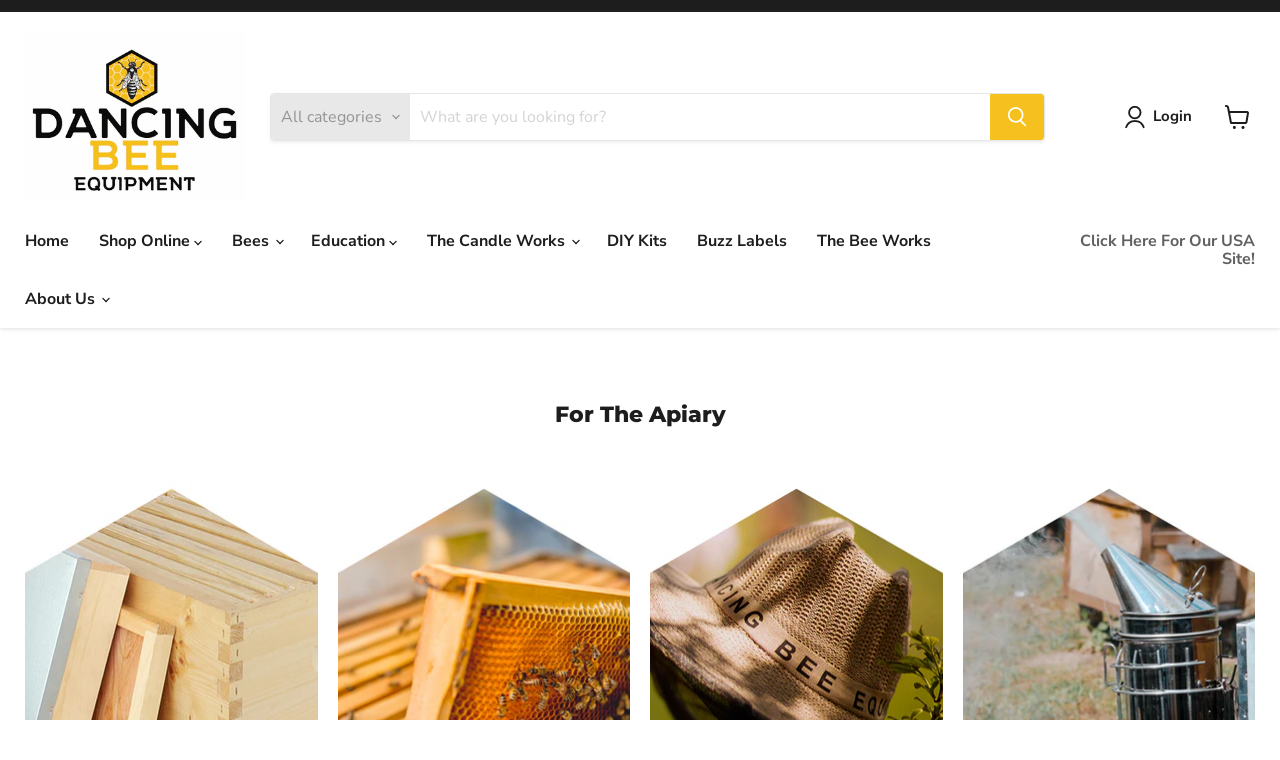

--- FILE ---
content_type: application/javascript; charset=utf-8
request_url: https://gtm.gropulse.com/get_script?shop=dancing-bee-equipment.myshopify.com
body_size: 26
content:

  (function(){
    if (location.pathname.includes('/thank_you') || location.pathname.includes('/thank-you')) {
      var script = document.createElement("script");
      script.type = "text/javascript";
      script.src = "https://gtm.gropulse.com/get_purchase_page_script?shop=dancing-bee-equipment.myshopify.com";
      document.getElementsByTagName("head")[0].appendChild(script);
    }
  })();
  